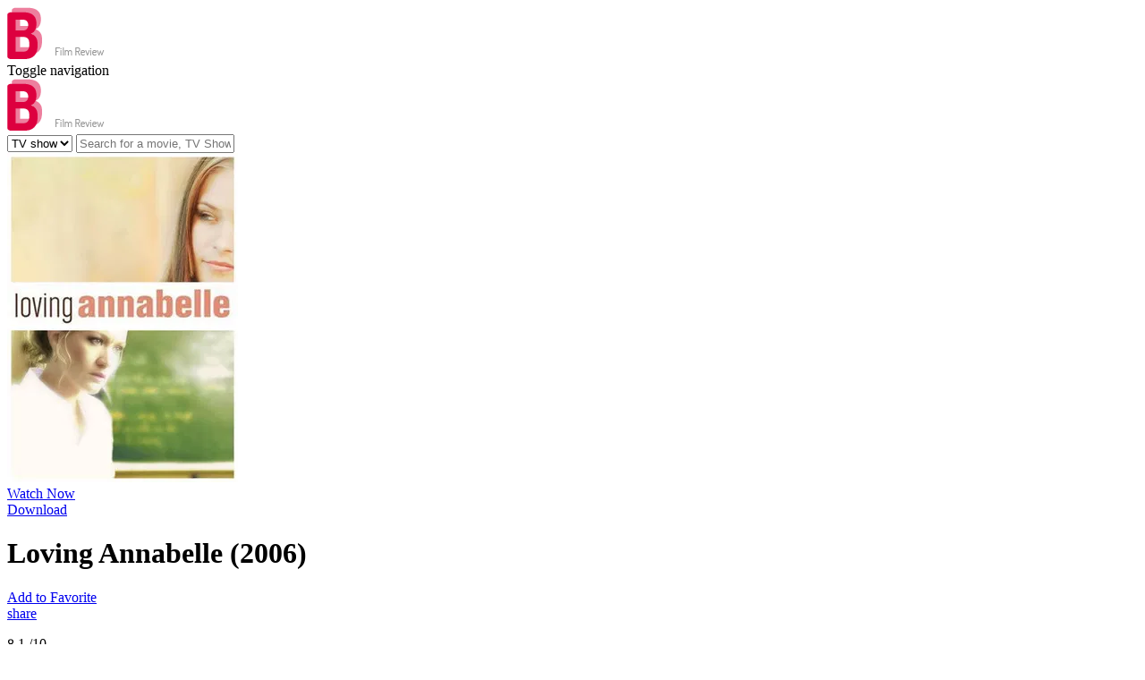

--- FILE ---
content_type: text/html; charset=utf-8
request_url: https://movieshdfull.onrender.com/19344-loving-annabelle-2006.html
body_size: 8910
content:
<!DOCTYPE html>
<html lang="en" class="no-js">
<head>
	<!-- Basic need -->
	<title>Watch Movie: Loving Annabelle (2006)</title>
	<meta charset="UTF-8">
	<meta name="description" content="Annabelle is the wise-beyond-her-years newcomer to an exclusive Catholic girls school. Having been expelled from her first two schools she's bound to stir some trouble. Sparks fly though when sexual chemistry appears between her and the Head of her dorm and English teacher, Simone Bradley. Annabelle pursues her relentlessly and until the end the older woman manages to avoid the law.">
	<meta name="author" content="">

    <!--Google Font-->
    <link rel="stylesheet" href='http://fonts.googleapis.com/css?family=Dosis:400,700,500|Nunito:300,400,600' />
	<!-- Mobile specific meta -->
	<meta name=viewport content="width=device-width, initial-scale=1">
	<meta name="format-detection" content="telephone-no">

	<!-- CSS files -->
	<link rel="stylesheet" href="https://boostifythemes.com/demo/html/bustter/css/plugins.css">
	<link rel="stylesheet" href="https://boostifythemes.com/demo/html/bustter/css/style.css">

</head>
<body>
<!--preloading-->
<div id="preloader">
    <img class="logo" src="images/logo1.png" alt="" width="119" height="58">
    <div id="status">
        <span></span>
        <span></span>
    </div>
</div>
<!--end of preloading-->
<!-- BEGIN | Header -->
<header class="ht-header">
	<div class="container">
		<nav class="navbar navbar-default navbar-custom">
				<!-- Brand and toggle get grouped for better mobile display -->
				<div class="navbar-header logo">
				    <div class="navbar-toggle" data-toggle="collapse" data-target="#bs-example-navbar-collapse-1">
					    <span class="sr-only">Toggle navigation</span>
					    <div id="nav-icon1">
							<span></span>
							<span></span>
							<span></span>
						</div>
				    </div>
				    <a href="index.html"><img class="logo" src="images/logo1.png" alt="" width="119" height="58"></a>
			    </div>
				<!-- Collect the nav links, forms, and other content for toggling -->
			<!-- /.navbar-collapse -->
	    </nav>
	    
	    <!-- top search form -->
	    <div class="top-search">
	    	<select>
				<option value="united">TV show</option>
				<option value="saab">Others</option>
			</select>
			<input type="text" placeholder="Search for a movie, TV Show or celebrity that you are looking for">
	    </div>
	</div>
</header>
<!-- END | Header -->

<div class="hero mv-single-hero">
	<div class="container">
		<div class="row">
			<div class="col-md-12">
				<!-- <h1> movie listing - list</h1>
				<ul class="breadcumb">
					<li class="active"><a href="#">Home</a></li>
					<li> <span class="ion-ios-arrow-right"></span> movie listing</li>
				</ul> -->
			</div>
		</div>
	</div>
</div>
<div class="page-single movie-single movie_single">
	<div class="container">
		<div class="row ipad-width2">
			<div class="col-md-4 col-sm-12 col-xs-12">
				<div class="movie-img sticky-sb">
					<img src="https://image.tmdb.org/t/p/w500/jOl3HQn9nhoEmGLSmycxAI59Xqe.jpg" alt="">
					<div class="movie-btn">	
						<div class="btn-transform transform-vertical red">
							<div><a href="19344-loving-annabelle-2006.html#" class="item item-1 redbtn"> <i class="ion-play"></i> Watch Now</a></div>
							<div><a href="http://guleflix.com/en/movie/19344/" class="item item-2 redbtn fancybox-media hvr-grow" rel="nofollow"><i class="ion-play"></i></a></div>
						</div>
						<div class="btn-transform transform-vertical">
							<div><a href="19344-loving-annabelle-2006.html#" class="item item-1 yellowbtn"> <i class="ion-card"></i> Download</a></div>
							<div><a href="http://guleflix.com/en/movie/19344/" class="item item-2 yellowbtn" rel="nofollow"><i class="ion-card"></i></a></div>
						</div>
					</div>
				</div>
			</div>
			<div class="col-md-8 col-sm-12 col-xs-12">
				<div class="movie-single-ct main-content">
					<h1 class="bd-hd">Loving Annabelle (2006)</span></h1>
					<div class="social-btn">
						<a href="19344-loving-annabelle-2006.html#" class="parent-btn"><i class="ion-heart"></i> Add to Favorite</a>
						<div class="hover-bnt">
							<a href="19344-loving-annabelle-2006.html#" class="parent-btn"><i class="ion-android-share-alt"></i>share</a>
							<div class="hvr-item">
								<a href="19344-loving-annabelle-2006.html#" class="hvr-grow"><i class="ion-social-facebook"></i></a>
								<a href="19344-loving-annabelle-2006.html#" class="hvr-grow"><i class="ion-social-twitter"></i></a>
								<a href="19344-loving-annabelle-2006.html#" class="hvr-grow"><i class="ion-social-googleplus"></i></a>
								<a href="19344-loving-annabelle-2006.html#" class="hvr-grow"><i class="ion-social-youtube"></i></a>
							</div>
						</div>		
					</div>
					<div class="movie-rate">
						<div class="rate">
							<i class="ion-android-star"></i>
							<p><span>8.1</span> /10<br>
								<span class="rv">56 Reviews</span>
							</p>
						</div>
						<div class="rate-star">
							<p>Rate This Movie:  </p>
							<i class="ion-ios-star"></i>
							<i class="ion-ios-star"></i>
							<i class="ion-ios-star"></i>
							<i class="ion-ios-star"></i>
							<i class="ion-ios-star"></i>
							<i class="ion-ios-star"></i>
							<i class="ion-ios-star"></i>
							<i class="ion-ios-star"></i>
							<i class="ion-ios-star-outline"></i>
						</div>
					</div>
					<div class="movie-tabs">
						<div class="tabs">
							<ul class="tab-links tabs-mv">
								<li class="active"><a href="19344-loving-annabelle-2006.html#overview">Overview</a></li>
								<li><a href="19344-loving-annabelle-2006.html#moviesrelated"> Related Movies</a></li>                        
							</ul>
						    <div class="tab-content">
						        <div id="overview" class="tab active">
						            <div class="row">
						            	<div class="col-md-8 col-sm-12 col-xs-12">
											<p>Streaming <strong>Loving Annabelle (2006)</strong> Full Movie</p>
						            		<p>Annabelle is the wise-beyond-her-years newcomer to an exclusive Catholic girls school. Having been expelled from her first two schools she's bound to stir some trouble. Sparks fly though when sexual chemistry appears between her and the Head of her dorm and English teacher, Simone Bradley. Annabelle pursues her relentlessly and until the end the older woman manages to avoid the law.</p>
											<p>
												<li>Watch and Download Loving Annabelle (2006) Movie</li>
												<li>Movie Streaming Loving Annabelle (2006)</li>
												<li>Download Loving Annabelle (2006) Full Movie</li>
												<li>Watch Loving Annabelle (2006) 123Movies</li>
												<li>Loving Annabelle (2006) Full Download With Subtitles</li>
												<li>Watch Free Loving Annabelle (2006) 4K Download</li>
											</p>
											
											<div class="flex-child-ft item2">

											</div>
											
						            	</div>
						            	<div class="col-md-4 col-xs-12 col-sm-12">
						            		<div class="sb-it">
						            			<h6>Director: </h6>
						            			<p><a href="19344-loving-annabelle-2006.html#">Katherine Brooks, Katherine Brooks, Olivia Bohnhoff, Karen Klopfenstein</a></p>
						            		</div>
						            		<div class="sb-it">
						            			<h6>Stars: </h6>
						            			<p><a href="19344-loving-annabelle-2006.html#">Erin Kelly, Diane Gaidry, Laura Breckenridge, Michelle Horn, Gustine Fudickar</a></p>
						            		</div>
						            		<div class="sb-it">
						            			<h6>Genres:</h6>
						            			<p><a href="19344-loving-annabelle-2006.html#">Drama, Romance</a></p>
						            		</div>
						            		<div class="sb-it">
						            			<h6>Release Date:</h6>
						            			<p>2006-03-08</p>
						            		</div>
						            		<div class="sb-it">
						            			<h6>Run Time:</h6>
						            			<p>77 minutes</p>
						            		</div>
						            	</div>
						            </div>
						        </div>
					       	 	
					       	 	<div id="moviesrelated" class="tab">
					       	 		<div class="row">
					       	 			<h3>Related Movies To</h3>
					       	 			<h2>Loving Annabelle (2006)</h2>
					       	 			<div class="topbar-filter">
											<p>Found <span>10 movies</span> in total</p>
											<label>Sort by:</label>
											<select>
												<option value="popularity">Popularity Descending</option>
												<option value="popularity">Popularity Ascending</option>
												<option value="rating">Rating Descending</option>
												<option value="rating">Rating Ascending</option>
												<option value="date">Release date Descending</option>
												<option value="date">Release date Ascending</option>
											</select>
										</div>
																				<div class="movie-item-style-2">
											<img src="https://image.tmdb.org/t/p/w500/5jm2l2qRq8jEzXzOZgD2wEgFznq.jpg" alt="">
											<div class="mv-item-infor">
												<h6><a href="412547-killing-gunther-2017.html">Killing Gunther (2017)</span></a></h6>
												<p class="rate"><i class="ion-android-star"></i><span>8.1</span> /10</p>
												<p class="describe">A group of eccentric assassins are fed up with Gunther, the world's greatest hitman, and decide to kill him – but their plan turns into a series of bungled encounters as Gunther seems to always be one step ahead.</p>
												<p class="run-time"> <strong>Run Time:</strong> <span>93 minutes</span></p>
												<p><strong>Director: </strong><span>Lisa Love, Ermanno Di Febo-Orsini, Nicholas Renbeck, Judy Lee, A. Jonathan Benny</span></p>
												<p><strong>Stars: </strong><span>Arnold Schwarzenegger, Taran Killam, Bobby Moynihan, Hannah Simone, Aaron Yoo</span></p>
											</div>
										</div>
																				<div class="movie-item-style-2">
											<img src="https://image.tmdb.org/t/p/w500/odGE80w7gN4dRdst4wgRLqztrtr.jpg" alt="">
											<div class="mv-item-infor">
												<h6><a href="13253-futurama-benders-game-2008.html">Futurama: Bender's Game (2008)</span></a></h6>
												<p class="rate"><i class="ion-android-star"></i><span>8.1</span> /10</p>
												<p class="describe">When Leela is insulted by a group of space-rednecks (like regular rednecks, but in space) she enters the Planet Express ship in a demolition derby. She emerges victorious, but when she brings the damaged ship home and the Professor sees the fuel gauge, he's enraged by the hit he's going to take at the Dark Matter pump. Now the crew have to find a way to break Mom's stranglehold on starship fuel, even if they have to wade through a Lord of the Rings-inspired fantasy-land to do it!</p>
												<p class="run-time"> <strong>Run Time:</strong> <span>88 minutes</span></p>
												<p><strong>Director: </strong><span>Matt Groening, Dwayne Carey-Hill, Christopher Tyng, David X. Cohen, David X. Cohen</span></p>
												<p><strong>Stars: </strong><span>Billy West, Katey Sagal, John DiMaggio, Phil LaMarr, Lauren Tom</span></p>
											</div>
										</div>
																				<div class="movie-item-style-2">
											<img src="https://image.tmdb.org/t/p/w500/oJQ7kM3twRoCU7xamAPWLwHRYFk.jpg" alt="">
											<div class="mv-item-infor">
												<h6><a href="18975-the-adventures-of-pinocchio-1996.html">The Adventures of Pinocchio (1996)</span></a></h6>
												<p class="rate"><i class="ion-android-star"></i><span>8.1</span> /10</p>
												<p class="describe">One of puppet-maker Geppetto's creations comes magically to life. This puppet, Pinocchio, has one major desire and that is to become a real boy someday. In order to accomplish this goal he has to learn to act responsibly. This film shows you the adventures on which he learns valuable lessons.</p>
												<p class="run-time"> <strong>Run Time:</strong> <span>90 minutes</span></p>
												<p><strong>Director: </strong><span>Donald Kushner, Rachel Portman, Steve Barron, Steve Barron, Juan Ruiz Anchía</span></p>
												<p><strong>Stars: </strong><span>Martin Landau, Jonathan Taylor Thomas, Geneviève Bujold, Udo Kier, Bebe Neuwirth</span></p>
											</div>
										</div>
																				<div class="movie-item-style-2">
											<img src="https://image.tmdb.org/t/p/w500/34osIViLgpz6lEnkxXpTJMbNRBW.jpg" alt="">
											<div class="mv-item-infor">
												<h6><a href="474354-22-july-2018.html">22 July (2018)</span></a></h6>
												<p class="rate"><i class="ion-android-star"></i><span>8.1</span> /10</p>
												<p class="describe">In Norway on 22 July 2011, right-wing terrorist Anders Behring Breivik murdered 77 young people attending a Labour Party Youth Camp on Utöya Island outside of Oslo. This three-part story will focus on the survivors of the attacks, the political leadership of Norway, and the lawyers involved.</p>
												<p class="run-time"> <strong>Run Time:</strong> <span>143 minutes</span></p>
												<p><strong>Director: </strong><span>William Goldenberg, Scott Rudin, Daniel Hubbard, Ellen Michelsen, Paul Greengrass</span></p>
												<p><strong>Stars: </strong><span>Jonas Strand Gravli, Anders Danielsen Lie, Jon Øigarden, Seda Witt, Ola G. Furuseth</span></p>
											</div>
										</div>
																				<div class="movie-item-style-2">
											<img src="https://image.tmdb.org/t/p/w500/vMOO43sopV59jqU3AuZaE9zPNrU.jpg" alt="">
											<div class="mv-item-infor">
												<h6><a href="19165-the-land-before-time-v-the-mysterious-island-1997.html">The Land Before Time V: The Mysterious Island (1997)</span></a></h6>
												<p class="rate"><i class="ion-android-star"></i><span>8.1</span> /10</p>
												<p class="describe">This fourth sequel in the series finds "leaf gobblers" eating all the vegetation in Great Valley, driving Littlefoot, the young brontosaurus, and the other dinosaur inhabitants out. Arguments break out among the adults during migration, and Littlefoot and his friends decide to take matters in their own hands by crossing the "big water" to an unknown island. There they meet an old friend from The Land Before Time II--Chomper, the T-rex, who has to protect the gang from his own, carnivorous parents. Plenty of drama in this one, and as the series has been wont to do from the beginning, it shows adults as sometimes being less than perfect.</p>
												<p class="run-time"> <strong>Run Time:</strong> <span>74 minutes</span></p>
												<p><strong>Director: </strong><span>John Loy, Tony Geiss, Tony Geiss, Michael Tavera, Judy Freudberg</span></p>
												<p><strong>Stars: </strong><span>John Ingle, Brandon Lacroix, Aria Noelle Curzon, Rob Paulsen, Anndi McAfee</span></p>
											</div>
										</div>
																				<div class="movie-item-style-2">
											<img src="https://image.tmdb.org/t/p/w500/55qCs56MV4yeKWqLVDtahFpHxEk.jpg" alt="">
											<div class="mv-item-infor">
												<h6><a href="323370-the-diabolical-2015.html">The Diabolical (2015)</span></a></h6>
												<p class="rate"><i class="ion-android-star"></i><span>8.1</span> /10</p>
												<p class="describe">When a single mother and her two young children are tormented by an increasingly strange and intense presence in their quiet suburban home, she turns to her scientist boyfriend to take on the violent forces that paranormal experts are too frightened to face.</p>
												<p class="run-time"> <strong>Run Time:</strong> <span>86 minutes</span></p>
												<p><strong>Director: </strong><span>Alistair Legrand, Alistair Legrand, Luke Harvis</span></p>
												<p><strong>Stars: </strong><span>Ali Larter, Arjun Gupta, Max Rose, Chloe Perrin, Merrin Dungey</span></p>
											</div>
										</div>
																				<div class="movie-item-style-2">
											<img src="https://image.tmdb.org/t/p/w500/lYfRc57Kx9VgLZ48iulu0HKnM15.jpg" alt="">
											<div class="mv-item-infor">
												<h6><a href="856-who-framed-roger-rabbit-1988.html">Who Framed Roger Rabbit (1988)</span></a></h6>
												<p class="rate"><i class="ion-android-star"></i><span>8.1</span> /10</p>
												<p class="describe">'Toon star Roger is worried that his wife Jessica is playing pattycake with someone else, so the studio hires detective Eddie Valiant to snoop on her. But the stakes are quickly raised when Marvin Acme is found dead and Roger is the prime suspect.</p>
												<p class="run-time"> <strong>Run Time:</strong> <span>104 minutes</span></p>
												<p><strong>Director: </strong><span>Alan Silvestri, Robert Zemeckis, Steve Starkey, Arthur Schmidt, Steven Spielberg</span></p>
												<p><strong>Stars: </strong><span>Bob Hoskins, Christopher Lloyd, Joanna Cassidy, Charles Fleischer, Kathleen Turner</span></p>
											</div>
										</div>
																				<div class="movie-item-style-2">
											<img src="https://image.tmdb.org/t/p/w500/nHgkRj6Igx3QsHmTyF4oAfBjAE7.jpg" alt="">
											<div class="mv-item-infor">
												<h6><a href="97430-the-man-with-the-iron-fists-2012.html">The Man with the Iron Fists (2012)</span></a></h6>
												<p class="rate"><i class="ion-android-star"></i><span>8.1</span> /10</p>
												<p class="describe">In feudal China, a blacksmith who makes weapons for a small village is put in the position where he must defend himself and his fellow villagers.</p>
												<p class="run-time"> <strong>Run Time:</strong> <span>96 minutes</span></p>
												<p><strong>Director: </strong><span>Denise Chamian, Tom Karnowski, RZA, RZA, Marc Abraham</span></p>
												<p><strong>Stars: </strong><span>RZA, Russell Crowe, Lucy Liu, Jamie Chung, Zhu Zhu</span></p>
											</div>
										</div>
																				<div class="movie-item-style-2">
											<img src="https://image.tmdb.org/t/p/w500/9qAy6UWVw44dGrsyKrdEMt5qIUM.jpg" alt="">
											<div class="mv-item-infor">
												<h6><a href="9303-bound-1996.html">Bound (1996)</span></a></h6>
												<p class="rate"><i class="ion-android-star"></i><span>8.1</span> /10</p>
												<p class="describe">Corky, a tough female ex-convict working on an apartment renovation in a Chicago building, meets a couple living next door, Caesar, a paranoid mobster, and Violet, his seductive girlfriend, who is immediately attracted to her.</p>
												<p class="run-time"> <strong>Run Time:</strong> <span>105 minutes</span></p>
												<p><strong>Director: </strong><span>Zach Staenberg, Don Davis, Nancy Foy, Eve Cauley, Bill Pope</span></p>
												<p><strong>Stars: </strong><span>Jennifer Tilly, Gina Gershon, Joe Pantoliano, John P. Ryan, Christopher Meloni</span></p>
											</div>
										</div>
																				<div class="movie-item-style-2">
											<img src="https://image.tmdb.org/t/p/w500/gl4Ux6RH0X5q1RHhu4fAj8Vdrrt.jpg" alt="">
											<div class="mv-item-infor">
												<h6><a href="5991-the-last-laugh-1924.html">The Last Laugh (1924)</span></a></h6>
												<p class="rate"><i class="ion-android-star"></i><span>8.1</span> /10</p>
												<p class="describe">An aging doorman, after being fired from his prestigious job at a luxurious Hotel is forced to face the scorn of his friends, neighbours and society.</p>
												<p class="run-time"> <strong>Run Time:</strong> <span>90 minutes</span></p>
												<p><strong>Director: </strong><span>Erich Pommer, Karl Freund, Günther Rittau, Edgar G. Ulmer, Edgar G. Ulmer</span></p>
												<p><strong>Stars: </strong><span>Emil Jannings, Maly Delschaft, Max Hiller, Hans Unterkircher, Hermann Vallentin</span></p>
											</div>
										</div>
																				<div class="movie-item-style-2">
											<img src="https://image.tmdb.org/t/p/w500/zwIDreu9pYCqKpv4jomqVM9yX1e.jpg" alt="">
											<div class="mv-item-infor">
												<h6><a href="338676-extinction-2015.html">Extinction (2015)</span></a></h6>
												<p class="rate"><i class="ion-android-star"></i><span>8.1</span> /10</p>
												<p class="describe">And suddenly, overnight, the world came to a halt. Two men, two survivors, one kid, and hatred that separates them. A place forgotten by everyone, including the creatures that inhabit the Earth... until now.</p>
												<p class="run-time"> <strong>Run Time:</strong> <span>110 minutes</span></p>
												<p><strong>Director: </strong><span>Eva Leira, Yolanda Serrano, Andrea Flesch, Luis de la Madrid, Alberto Marini</span></p>
												<p><strong>Stars: </strong><span>Matthew Fox, Jeffrey Donovan, Quinn McColgan, Valeria Vereau, Clara Lago</span></p>
											</div>
										</div>
																				<div class="movie-item-style-2">
											<img src="https://image.tmdb.org/t/p/w500/hXQYqmNERj5r0OTfzhdRzH5lLhE.jpg" alt="">
											<div class="mv-item-infor">
												<h6><a href="227700-mindscape-2013.html">Mindscape (2013)</span></a></h6>
												<p class="rate"><i class="ion-android-star"></i><span>8.1</span> /10</p>
												<p class="describe">A man with the ability to enter peoples' memories takes on the case of a brilliant, troubled sixteen-year-old girl to determine whether she is a sociopath or a victim of trauma.</p>
												<p class="run-time"> <strong>Run Time:</strong> <span>99 minutes</span></p>
												<p><strong>Director: </strong><span>Óscar Faura, Nathalie Marciano, Peter Safran, Jaume Collet-Serra, Martha Holmes</span></p>
												<p><strong>Stars: </strong><span>Mark Strong, Taissa Farmiga, Brian Cox, Saskia Reeves, Richard Dillane</span></p>
											</div>
										</div>
																				<div class="movie-item-style-2">
											<img src="https://image.tmdb.org/t/p/w500/hTBueN0Ru3R7brwtONenDyEMNYe.jpg" alt="">
											<div class="mv-item-infor">
												<h6><a href="10781-the-texas-chainsaw-massacre-the-beginning-2006.html">The Texas Chainsaw Massacre: The Beginning (2006)</span></a></h6>
												<p class="rate"><i class="ion-android-star"></i><span>8.1</span> /10</p>
												<p class="describe">Chrissie and her friends set out on a road trip for a final fling before one is shipped off to Vietnam. Along the way, bikers harass the foursome and cause an accident that throws Chrissie from the vehicle. The lawman who arrives on the scene kills one of the bikers and brings Chrissie's friends to the Hewitt homestead, where young Leatherface is learning the tools of terror.</p>
												<p class="run-time"> <strong>Run Time:</strong> <span>91 minutes</span></p>
												<p><strong>Director: </strong><span>Michael Bay, Mark Ordesky, K.C. Hodenfield, Jim May, Mike Fleiss</span></p>
												<p><strong>Stars: </strong><span>Jordana Brewster, Taylor Handley, Diora Baird, Matt Bomer, R. Lee Ermey</span></p>
											</div>
										</div>
																				<div class="movie-item-style-2">
											<img src="https://image.tmdb.org/t/p/w500/vPX6XxUTxNFp8zt275E56gAFnRm.jpg" alt="">
											<div class="mv-item-infor">
												<h6><a href="2313-prime-2005.html">Prime (2005)</span></a></h6>
												<p class="rate"><i class="ion-android-star"></i><span>8.1</span> /10</p>
												<p class="describe">A career driven professional from Manhattan is wooed by a young painter, who also happens to be the son of her psychoanalyst.</p>
												<p class="run-time"> <strong>Run Time:</strong> <span>102 minutes</span></p>
												<p><strong>Director: </strong><span>Jennifer Todd, Suzanne Todd, Bob Yari, Mark Gordon, Ben Younger</span></p>
												<p><strong>Stars: </strong><span>Uma Thurman, Bryan Greenberg, Meryl Streep, Annie Parisse, Zak Orth</span></p>
											</div>
										</div>
																				<div class="movie-item-style-2">
											<img src="https://image.tmdb.org/t/p/w500/6z52uWRcOHte8NFte2gXK0ApBPM.jpg" alt="">
											<div class="mv-item-infor">
												<h6><a href="2176-the-glass-house-2001.html">The Glass House (2001)</span></a></h6>
												<p class="rate"><i class="ion-android-star"></i><span>8.1</span> /10</p>
												<p class="describe">After the parents of Ruby and her younger brother, Rhett, are killed in a car crash, their parents' best friends, Erin and Terry Glass, become their guardians. The children hear promises of a world of opulence and California fun -- all they have to do is move into the Glasses' gated house. Before very long, though, Ruby suspects that Erin and Terry may not be the ideal guardians they seemed to be.</p>
												<p class="run-time"> <strong>Run Time:</strong> <span>106 minutes</span></p>
												<p><strong>Director: </strong><span>Mary Vernieu, Christopher Young, Heather Lieberman, Sarah Knowles, Anne McCarthy</span></p>
												<p><strong>Stars: </strong><span>Leelee Sobieski, Diane Lane, Stellan Skarsgård, Bruce Dern, Kathy Baker</span></p>
											</div>
										</div>
																				<div class="movie-item-style-2">
											<img src="https://image.tmdb.org/t/p/w500/ioB0MdXjuqZ96KPiGbhSUIyRKqH.jpg" alt="">
											<div class="mv-item-infor">
												<h6><a href="398588-dismissed-2017.html">Dismissed (2017)</span></a></h6>
												<p class="rate"><i class="ion-android-star"></i><span>8.1</span> /10</p>
												<p class="describe">A straight-edged teacher finds trouble when an honors student is willing to do anything to get an A.</p>
												<p class="run-time"> <strong>Run Time:</strong> <span>87 minutes</span></p>
												<p><strong>Director: </strong><span>Benjamin Arfmann, Brian McAuley</span></p>
												<p><strong>Stars: </strong><span>Dylan Sprouse, Randall Park, Brooke Dillman, Rae Gray, Matthew J. Evans</span></p>
											</div>
										</div>
																				<div class="movie-item-style-2">
											<img src="https://image.tmdb.org/t/p/w500/3ybjPWweUjPXXqIXFERgPnOQ5O3.jpg" alt="">
											<div class="mv-item-infor">
												<h6><a href="361380-barbie-her-sisters-in-the-great-puppy-adventure-2015.html">Barbie & Her Sisters in the Great Puppy Adventure (2015)</span></a></h6>
												<p class="rate"><i class="ion-android-star"></i><span>8.1</span> /10</p>
												<p class="describe">Barbie and her sisters, Skipper, Stacie and Chelsea, and their adorable new puppy friends find unexpected mystery and adventure when they return to their hometown of Willows. While going through mementos in Grandma's attic, the sisters discover an old map, believed to lead to a long-lost treasure buried somewhere in the town. With their puppy pals in tow, the four girls go on an exciting treasure hunt, along the way discovering that the greatest treasure of all is the love and laughter they share as sisters!</p>
												<p class="run-time"> <strong>Run Time:</strong> <span>76 minutes</span></p>
												<p><strong>Director: </strong><span>Margaret M. Dean, Amy Wolfram, Andrew Tan, Gabrielle Miles</span></p>
												<p><strong>Stars: </strong><span>Kelly Sheridan, Kazumi Evans, Claire Maggie Corlett, Alyssya Swales, Chelsea Miller</span></p>
											</div>
										</div>
																				<div class="movie-item-style-2">
											<img src="https://image.tmdb.org/t/p/w500/6oom5QYQ2yQTMJIbnvbkBL9cHo6.jpg" alt="">
											<div class="mv-item-infor">
												<h6><a href="272-batman-begins-2005.html">Batman Begins (2005)</span></a></h6>
												<p class="rate"><i class="ion-android-star"></i><span>8.1</span> /10</p>
												<p class="describe">Young hobbit Frodo Baggins, after inheriting a mysterious ring from his uncle Bilbo, must leave his home in order to keep it from falling into the hands of its evil creator. Along the way, a fellowship is formed to protect the ringbearer and make sure that the ring arrives at its final destination: Mt. Doom, the only place where it can be destroyed.</p>
												<p class="run-time"> <strong>Run Time:</strong> <span>178 minutes</span></p>
												<p><strong>Director: </strong><span>Barrie M. Osborne, Howard Shore, Christopher Boyes, Peter Jackson, Peter Jackson</span></p>
												<p><strong>Stars: </strong><span>Elijah Wood, Ian McKellen, Viggo Mortensen, Sean Astin, Liv Tyler</span></p>
											</div>
										</div>
																				<div class="movie-item-style-2">
											<img src="https://image.tmdb.org/t/p/w500/jlfYHmDVm7HZcA87w1uY6KYuiQ7.jpg" alt="">
											<div class="mv-item-infor">
												<h6><a href="24102-the-land-before-time-vii-the-stone-of-cold-fire-2000.html">The Land Before Time VII: The Stone of Cold Fire (2000)</span></a></h6>
												<p class="rate"><i class="ion-android-star"></i><span>8.1</span> /10</p>
												<p class="describe">Littlefoot and his pals set off in search of a "stone of cold fire" that fell from the night sky. Since he's the only one who has seen it though, nobody really believes him. Littlefoot's uncle Pterano offers support only because he thinks the stone has secret powers and wants it for himself but conceals this from the rest. The young dinos must figure out the truth, before Pterano gets the power.</p>
												<p class="run-time"> <strong>Run Time:</strong> <span>75 minutes</span></p>
												<p><strong>Director: </strong><span>Marilyn Graf, Susan Blu, Susan Blu, Michael Tavera, Charles Grosvenor</span></p>
												<p><strong>Stars: </strong><span>Kenneth Mars, Miriam Flynn, Jeff Bennett, Jim Cummings, Aria Noelle Curzon</span></p>
											</div>
										</div>
																				<div class="movie-item-style-2">
											<img src="https://image.tmdb.org/t/p/w500/nZzOPD5EPLWss5t3ZCrkpEkuBxl.jpg" alt="">
											<div class="mv-item-infor">
												<h6><a href="647785-debt-collectors-2020.html">Debt Collectors (2020)</span></a></h6>
												<p class="rate"><i class="ion-android-star"></i><span>8.1</span> /10</p>
												<p class="describe">A pair of debt collectors are thrust into an explosively dangerous situation, chasing down various lowlifes while also evading a vengeful kingpin.</p>
												<p class="run-time"> <strong>Run Time:</strong> <span>97 minutes</span></p>
												<p><strong>Director: </strong><span>Sean Murray, Deborah Del Prete, Jesse V. Johnson, Jesse V. Johnson, Jonathan Hall</span></p>
												<p><strong>Stars: </strong><span>Scott Adkins, Louis Mandylor, Mayling Ng, Vladimir Kulich, Mariano Mendoza</span></p>
											</div>
										</div>
																				<div class="topbar-filter">
											<label>Movies per page:</label>
											<select>
												<option value="range">10 Movies</option>
												<option value="saab">20 Movies</option>
											</select>
											<div class="pagination2">
												<span>Page 1 of 2:</span>
												<a class="active" href="19344-loving-annabelle-2006.html#">1</a>
												<a href="19344-loving-annabelle-2006.html#moviesrelated">2</a>
												<a href="19344-loving-annabelle-2006.html#moviesrelated"><i class="ion-arrow-right-b"></i></a>
											</div>
										</div>
					       	 		</div>
					       	 	</div>
						    </div>
						</div>
					</div>
				</div>
			</div>
		</div>
	</div>
</div>
<!-- footer section-->
<footer class="ht-footer">
	<div class="container">
		<div class="flex-parent-ft">			
			<div class="flex-child-ft item2">
				<h4>Resources</h4>
				<ul>
					<li><a href="sitemap.xml">Sitemap</a></li>
					<li><a href="contact.php.html">Contact Us</a></li>
				</ul>
			</div>
			<div class="flex-child-ft item3">
				<h4>Legal</h4>
				<ul>
					<li><a href="19344-loving-annabelle-2006.html#">Terms of Use</a></li> 
					<li><a href="19344-loving-annabelle-2006.html#">Privacy Policy</a></li>	
				</ul>
			</div>
			<div class="flex-child-ft item4">
				<h4>Account</h4>
				<ul>
					<li><a href="19344-loving-annabelle-2006.html#">My Account</a></li> 
					<li><a href="19344-loving-annabelle-2006.html#">Watchlist</a></li>	
					<li><a href="19344-loving-annabelle-2006.html#">Collections</a></li>
				</ul>
			</div>
			<div class="flex-child-ft item5">

			</div>
		</div>
	</div>
	<div class="ft-copyright">
		<div class="ft-left">
			<p>Copyright ©2020</p>
		</div>
		<div class="backtotop">
			<p><a href="19344-loving-annabelle-2006.html#" id="back-to-top">Back to top  <i class="ion-ios-arrow-thin-up"></i></a></p>
		</div>
	</div>
</footer>
<!-- end of footer section-->

<script src="https://boostifythemes.com/demo/html/bustter/js/jquery.js"></script>
<script src="https://boostifythemes.com/demo/html/bustter/js/plugins.js"></script>
<script src="https://boostifythemes.com/demo/html/bustter/js/plugins2.js"></script>
<script src="https://boostifythemes.com/demo/html/bustter/js/custom.js"></script>
</body>
</html>